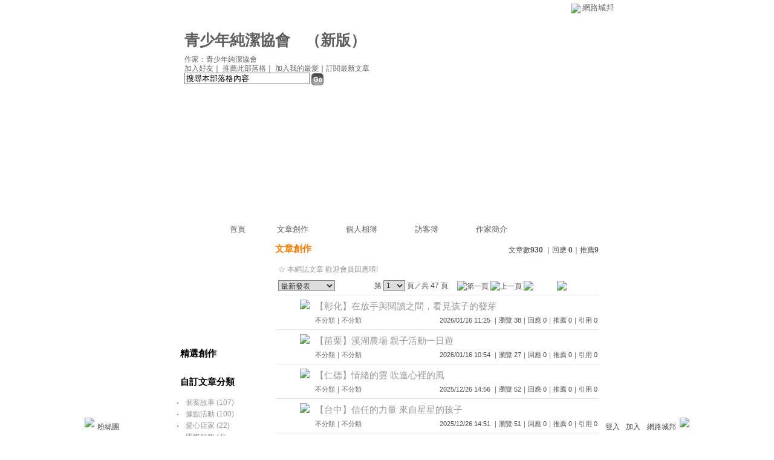

--- FILE ---
content_type: text/html;charset=UTF-8
request_url: https://classic-blog.udn.com/cxiehui/article
body_size: 11163
content:
<html>
<head>
<meta http-equiv="Content-Type" content="text/html; charset=UTF-8">
<title>青少年純潔協會 - 文章創作 - udn部落格</title>
<link rel="stylesheet" href="https://g.udn.com.tw/community/img/css/layout_style113.css" type="text/css">
<link href="https://g.udn.com.tw/community/img/css/black.css" rel="stylesheet" type="text/css">
<script language="javascript1.2" src="https://g.udn.com.tw/js/showpopuptext.js"></script>
<script language="javascript1.2" src="https://g.udn.com.tw/js/help.js"></script>
<script language="javascript1.2" src="https://g.udn.com.tw/community/js/dyniframesize.js"></script>
<!-- Begin comScore Tag -->
<script>
  var _comscore = _comscore || [];
  _comscore.push({ c1: "2", c2: "7390954" });
  (function() {
    var s = document.createElement("script"), el = document.getElementsByTagName("script")[0]; s.async = true;
    s.src = (document.location.protocol == "https:" ? "https://sb" : "http://b") + ".scorecardresearch.com/beacon.js";
    el.parentNode.insertBefore(s, el);
  })();
</script>
<noscript>
  <img src="http://b.scorecardresearch.com/p?c1=2&c2=7390954&cv=2.0&cj=1" />
</noscript>
<!-- End comScore Tag -->
<script src="https://p.udn.com.tw/upf/static/common/udn-fingerprint.umd.js?2024112501"></script>
<script>function getCookie(name) {
 var value = "; " + document.cookie;
 var parts = value.split("; " + name + "=");
 if (parts.length == 2) return parts.pop().split(";").shift();
}
var _ga = getCookie('_ga');
var _gaA = _ga.split(".");
var google_id = '';
for (i=2;i<_gaA.length;i++) google_id = google_id+_gaA[i]+'.';
var user_id = getCookie("udnland");
if (typeof user_id === 'undefined') user_id = '';
google_id = google_id.substring(0,google_id.length-1);</script><script>var cat = "[]";
cat = ['blog_classic','blog','','',''];
var auth_type = "未登入";
if(user_id != ""){
 auth_type = "已登入_會員";
}
window.dataLayer = window.dataLayer || [];  
dataLayer.push({
 'user_id': user_id,
 'google_id': google_id,
 'cat': cat,
 'content_tag': '',
 'auth_type': auth_type,
 'publication_date': '',
 'content_level':'',
 'ffid': JSON.parse(localStorage.getItem('UDN_FID'))?.FFID,
 'dfid': JSON.parse(localStorage.getItem('UDN_FID'))?.DFID 
});
</script><!-- Data Layer --><!-- Google Tag Manager -->
<script>(function(w,d,s,l,i){w[l]=w[l]||[];w[l].push({'gtm.start':
new Date().getTime(),event:'gtm.js'});var f=d.getElementsByTagName(s)[0],
j=d.createElement(s),dl=l!='dataLayer'?'&l='+l:'';j.async=true;j.src=
'https://www.googletagmanager.com/gtm.js?id='+i+dl;f.parentNode.insertBefore(j,f);
})(window,document,'script','dataLayer','GTM-MZ7WJTV');</script>
<!-- End Google Tag Manager -->
<script>
async function fetchData() {
  try {
    const response = await fetch('/v1/getCK.jsp');
    if (response.ok) {
      return await response.text();
    } else {
      throw new Error('Network response was not ok.');
    }
  } catch (error) {
    console.error('There was a problem with the fetch operation:', error);
  }
}

function analyCookies() {
  let cookies = document.cookie.split(';');
  let cookieList = [];

  for (let i = 0; i < cookies.length; i++) {
    let cookie = cookies[i].trim();
    let [name, value] = cookie.split('=');
    let size = cookie.length;
    cookieList.push({ name, value, size });
  }

  return cookieList;
}

function getTotalCookieSize(cookieList) {
  let totalSize = 0;

  for (let i = 0; i < cookieList.length; i++) {
    totalSize += cookieList[i].size;
  }

  return totalSize;
}

function deleteLargestCookie(cookieList) {
  let largestSize = 0;
  let largestIndex = -1;

  for (let i = 0; i < cookieList.length; i++) {
    if (cookieList[i].size > largestSize) {
      largestSize = cookieList[i].size;
      largestIndex = i;
    }
  }

  if (largestIndex !== -1) {
    document.cookie = cookieList[largestIndex].name + '=; expires=Thu, 01 Jan 1970 00:00:00 UTC; path=/; domain=udn.com;';
  }
}

(async () => {

  let cookieList = analyCookies();
  let totalSize = getTotalCookieSize(cookieList);

  if (totalSize > 7000) {
     await fetchData();   
    deleteLargestCookie(cookieList);
  }
})();

</script>
</head>
<body>
<div id="container">
<script language="JavaScript" type="text/JavaScript">
<!--
function MM_reloadPage(init) {  //reloads the window if Nav4 resized
  if (init==true) with (navigator) {if ((appName=="Netscape")&&(parseInt(appVersion)==4)) {
    document.MM_pgW=innerWidth; document.MM_pgH=innerHeight; onresize=MM_reloadPage; }}
  else if (innerWidth!=document.MM_pgW || innerHeight!=document.MM_pgH) location.reload();
}
MM_reloadPage(true);
//-->
</script>
<script language="JavaScript" type="text/JavaScript">
<!--
function MM_findObj(n, d) { //v4.01
  var p,i,x;  if(!d) d=document; if((p=n.indexOf("?"))>0&&parent.frames.length) {
    d=parent.frames[n.substring(p+1)].document; n=n.substring(0,p);}
  if(!(x=d[n])&&d.all) x=d.all[n]; for (i=0;!x&&i<d.forms.length;i++) x=d.forms[i][n];
  for(i=0;!x&&d.layers&&i<d.layers.length;i++) x=MM_findObj(n,d.layers[i].document);
  if(!x && d.getElementById) x=d.getElementById(n); return x;
}

function MM_showHideLayers() { //v6.0
  var i,p,v,obj,args=MM_showHideLayers.arguments;
  for (i=0; i<(args.length-2); i+=3) if ((obj=MM_findObj(args[i]))!=null) { v=args[i+2];
    if (obj.style) { obj=obj.style; v=(v=='show')?'visible':(v=='hide')?'hidden':v; }
    obj.visibility=v; }
}
//-->
</script>
<script language="JavaScript1.2" src="https://g.udn.com/community/js/js2007/style_display.js"></script>
	<div id="top_bg"></div>
<div id="top"> 
    <table border="0" cellspacing="0" cellpadding="0" id="top_bar">
      <tr> 
        <td width="480"><div id="ad_link"><iframe id="AdFrame" marginwidth="0" marginheight="0" frameborder="0" scrolling="no" src="https://g.udn.com.tw/html/ad_path.htm" width="460" height="25" allowTransparency></iframe></div></td>
        <td><a href="http://udn.com"><img src="https://g.udn.com/community/img/common_all/logo_icon.gif" border="0" align="absmiddle"></a> 
          <span id="common"><a href="http://blog.udn.com" title="原導覽選單已整合至下方置底工具列，歡迎多加使用！">網路城邦</a></span></span></td>
      </tr>
    </table>
</div><div id="header">
    <div id="header_name"><a href="https://classic-blog.udn.com/cxiehui">青少年純潔協會</a>　（<a href="http://blog.udn.com/cxiehui">新版</a>）</div>
    <div id="header_menus_line"></div>
    <div id="header_menus">
      <ul>
        
      <li id="home"><a href="https://classic-blog.udn.com/cxiehui">首頁</a></li>
        <li id="article"><a href="https://classic-blog.udn.com/cxiehui/article">文章創作</a></li>
        <li id="photo"><a href="https://classic-album.udn.com/cxiehui">個人相簿</a></li>
        <!--<li id="link"><a href="/blog/link/index.jsp?uid=cxiehui">推薦連結</a></li>-->
        <li id="gbook"><a href="https://classic-blog.udn.com/cxiehui/guestbook">訪客簿</a></li>
        <li id="profile"><a href="https://classic-blog.udn.com/cxiehui/detail">作家簡介</a></li>
      </ul>      
      </div>
    
  <div id="header_items"><a href="javascript:window.location.href='https://classic-blog.udn.com/friend/post.jsp?addid=cxiehui&url='+window.location.href">加入好友</a><a href="javascript:;" onClick="h('11903')"><img style="display:none" src="https://g.udn.com/community/img/common_all/help.gif" hspace="3" align="absmiddle" border="0"></a>｜ 
    <a href="javascript:window.location.href='https://classic-blog.udn.com/push_psn.jsp?uid=cxiehui&176902=1769027039469&url='+window.location.href">推薦此部落格</a><a href="javascript:;" onClick="h('10914')"><img style="display:none" src="https://g.udn.com/community/img/common_all/help.gif" hspace="3" align="absmiddle" border="0"></a>｜ 
    <a href="javascript:window.location.href='https://classic-blog.udn.com/favor/post.jsp?addid=cxiehui&url='+window.location.href">加入我的最愛</a><a href="javascript:;" onClick="h('11301')"><img style="display:none" src="https://g.udn.com/community/img/common_all/help.gif" hspace="3" align="absmiddle" border="0"></a>｜<a href="https://classic-blog.udn.com/order_psn.jsp?uid=cxiehui&f_CODE=1769027039469">訂閱最新文章</a><a href="javascript:;" onClick="h('11501')"><img style="display:none" src="https://g.udn.com/community/img/common_all/help.gif" hspace="3" align="absmiddle" border="0"></a></div>
    <div id="header_logo"><img src="https://g.udn.com/community/img/user_all/icon_home.gif"></div>
    <div id="header_top">
      <table width="100%" height="2" border="0" cellpadding="0" cellspacing="0">
        <tr>
          <td></td>
        </tr>
      </table>
    </div>
    <div id="header_url">
    <a href="https://classic-blog.udn.com/cxiehui/detail">作家：青少年純潔協會</a>
    </div>
    <div id="header_search">
      <form name="formsh" method="post" action="https://city.udn.com/search/search.jsp">
        <input name="Keywords" type="text" class="inputbox" id="kwd" onBlur="if(this.value=='') if(this.style.backgroundColor='#FFFFFF')this.value='搜尋本部落格內容'" onMouseDown="if(this.value.indexOf('搜尋本部落格內容')!=-1) if(this.style.backgroundColor='#FFFCE5')this.value=''" value="搜尋本部落格內容" onMouseOut="this.blur()" size="24">
        <INPUT TYPE=HIDDEN NAME="uid" VALUE="cxiehui">
        <INPUT TYPE=HIDDEN NAME="blog" VALUE="青少年純潔協會">
        <input name="dtime" type="hidden" value="all">
        <input name="select" type="hidden" value="12"><a href="javascript:document.formsh.submit();" class="nav"><img src="/community/img/common_black/header_go.gif" align="absmiddle" border="0"></a>
      </form>
    </div>
    <!-- end header_search -->
  </div><!-- main start -->
<div id="main">
    <!-- Google Adsense 廣告 start -->
    <!-- Google Adsense 廣告 end -->
    <div id="sidebar">
<table width="180" border="0" cellpadding="0" cellspacing="1" class="sidebar-bg">
<!-- 創作月曆 start -->
<tr>
<td align="center" class="sidebar-panel-bg">
<!-- 創作月曆 start -->
<table width="160" border="0" cellpadding="0" cellspacing="0" class="font-size12">
<tr>
<td align="center">
<IFRAME name="calen" id="calen"  src="https://classic-blog.udn.com/article/calen.jsp?uid=cxiehui" width="160 px" scrolling="no" frameborder="0" height="170 px" allowtransparency></IFRAME>
</td>
</tr>
</table>
<!-- 創作月曆 end -->
</td>
</tr><!-- 創作月曆 end -->
<!-- 特別推薦 start -->
<tr>
<td align="center" class="sidebar-panel-bg">
<table width="160" border="0" cellpadding="0" cellspacing="0">
<tr>
<td height="1"></td>
</tr>
<tr class="font-size15">
<td height="30" valign="bottom" class="panel-topic">精選創作<a href="javascript:;" onClick="h('10208')"><img style="display:none" src="https://g.udn.com/community/img/common_all/help.gif" hspace="3" align="absmiddle" border="0"></a></td>
</tr>
<tr>
<td height="5"></td>
</tr>
<tr>
<td><table width="160" border="0" cellpadding="0" cellspacing="1" class="font-size12">
</table></td>
</tr>
<tr>
<td height="10"></td>
</tr>
</table>
</td>
</tr>
<!-- 特別推薦 end -->
<!-- 自訂文章分類 start -->
<!-- 文章分類 start -->
<tr>
 	<td align="center" class="sidebar-panel-bg">
            <table width="160" border="0" cellpadding="0" cellspacing="0">
              <tr> 
                <td height="1"></td>
              </tr>
              <tr class="font-size15"> 
                
        <td height="30" valign="bottom" class="panel-topic">自訂文章分類</td>
              </tr>
              <tr> 
                <td height="5"></td>
              </tr>
              <tr> 
                <td>
                  <table width="160" border="0" cellpadding="0" cellspacing="1" class="font-size12">
<tr> 
                      <td width="15" valign="top">‧</td>
                      <td><a href="https://classic-blog.udn.com/cxiehui/article?f_ART_CATE=1365290" class="panel-text">個案故事 (107)</a></td>
                    </tr>                    
<tr> 
                      <td width="15" valign="top">‧</td>
                      <td><a href="https://classic-blog.udn.com/cxiehui/article?f_ART_CATE=1435795" class="panel-text">據點活動 (100)</a></td>
                    </tr>                    
<tr> 
                      <td width="15" valign="top">‧</td>
                      <td><a href="https://classic-blog.udn.com/cxiehui/article?f_ART_CATE=1435800" class="panel-text">愛心店家 (22)</a></td>
                    </tr>                    
<tr> 
                      <td width="15" valign="top">‧</td>
                      <td><a href="https://classic-blog.udn.com/cxiehui/article?f_ART_CATE=1435801" class="panel-text">國際服務 (4)</a></td>
                    </tr>                    
<tr> 
                      <td width="15" valign="top">‧</td>
                      <td><a href="https://classic-blog.udn.com/cxiehui/article?f_ART_CATE=1435802" class="panel-text">營隊活動 (17)</a></td>
                    </tr>                    
<tr> 
                      <td width="15" valign="top">‧</td>
                      <td><a href="https://classic-blog.udn.com/cxiehui/article?f_ART_CATE=1435803" class="panel-text">純潔月刊 (37)</a></td>
                    </tr>                    
<tr> 
                      <td width="15" valign="top">‧</td>
                      <td><a href="https://classic-blog.udn.com/cxiehui/article?f_ART_CATE=1435804" class="panel-text">志工活動 (9)</a></td>
                    </tr>                    
<tr> 
                      <td width="15" valign="top">‧</td>
                      <td><a href="https://classic-blog.udn.com/cxiehui/article?f_ART_CATE=1435806" class="panel-text">義賣捐贈 (24)</a></td>
                    </tr>                    
<tr> 
                      <td width="15" valign="top">‧</td>
                      <td><a href="https://classic-blog.udn.com/cxiehui/article?f_ART_CATE=1435807" class="panel-text">星心學苑 (305)</a></td>
                    </tr>                    
<tr> 
                      <td width="15" valign="top">‧</td>
                      <td><a href="https://classic-blog.udn.com/cxiehui/article?f_ART_CATE=1435808" class="panel-text">校園宣導 (119)</a></td>
                    </tr>                    
<tr> 
                      <td width="15" valign="top">‧</td>
                      <td><a href="https://classic-blog.udn.com/cxiehui/article?f_ART_CATE=1435809" class="panel-text">觀點分享 (55)</a></td>
                    </tr>                    
<tr> 
                      <td width="15" valign="top">‧</td>
                      <td><a href="https://classic-blog.udn.com/cxiehui/article?f_ART_CATE=1435810" class="panel-text">關於純潔 (30)</a></td>
                    </tr>                    
<tr> 
                      <td width="15" valign="top">‧</td>
                      <td><a href="https://classic-blog.udn.com/cxiehui/article?f_ART_CATE=1882764" class="panel-text">專題文章 (10)</a></td>
                    </tr>                    
<tr> 
                      <td width="15" valign="top">‧</td>
                      <td><a href="https://classic-blog.udn.com/cxiehui/article?f_ART_CATE=2004720" class="panel-text">兒少服務 (91)</a></td>
                    </tr>                    
</table>
                </td>
              </tr>
              <tr> 
                <td height="10"></td>
              </tr>
            </table>
	</td>
</tr>
<!-- 文章分類 end --><!-- 自訂文章分類 end -->
<!-- 電子書 start -->
<!--
<tr>
<td align="center" class="panel-bg">
<table width="160" border="0" cellpadding="0" cellspacing="0">
<tr>
<td height="1"></td>
</tr>
<tr class="font-size15">
<td height="30" valign="bottom" class="panel-topic">【電子書】</td>
</tr>
<tr>
<td height="1" class="panel-line"></td>
</tr>
<tr>
<td height="1" bgcolor="#FFFFFF"></td>
</tr>
<tr>
<td height="10"></td>
</tr>
<tr>
<td><table width="160" border="0" cellpadding="0" cellspacing="1" class="font-size12">
<tr>
<td align="center"><a href="####" class="nav"><img src="/community/img/demo/demo_048.jpg" alt="online book" border="0"></a>
</td>
</tr>
<tr>
<td align="center"><a href="####" class="panel-text">即使是長網址也不換行</a></td>
</tr>
<tr>
<td height="10"></td>
</tr>
<tr>
<td align="center"><a href="####" class="nav"><img src="/community/img/demo/demo_048.jpg" alt="online book" border="0"></a>
</td>
</tr>
<tr>
<td align="center"><a href="####" class="panel-text">即使是長網址也不換行</a></td>
</tr>
<tr>
<td height="10"></td>
</tr>
<tr>
<td align="center"><a href="####" class="nav"><img src="/community/img/demo/demo_048.jpg" alt="online book" border="0"></a>
</td>
</tr>
</table></td>
</tr>
<tr class="font-size12">
<td align="center"><a href="####" class="panel-text">即使是長網址也不換行</a></td>
</tr>
<tr class="font-size12">
<td height="10"></td>
</tr>
</table>
</td>
</tr>
//-->
<!-- 電子書 end -->
<!--
<table width="160" border="0" cellpadding="0" cellspacing="0" class="font-size12">
<tr> 
<td height="10"></td>
</tr>
<tr class="panel-text"> 
<td><p><a href="####" target="_blank"><img src="https://g.udn.com/community/img/demo/demo_011.gif" width="150" height="40" border="0"></a></p>
<p><a href="####" target="_blank"class="panel-text">（全域一）<br>
  這裡是電視頻道，promote內容用，可以文字可以圖，向上跑馬燈</a></p></td>
</tr>
<tr> 
<td height="10"></td>
</tr>
</table>
--><!-- Google Adsense 廣告 start -->
    <!-- Google Adsense 廣告 end -->
</table>
    </div>
    <!-- end sidebar -->
    <div id="content">
<!-- 標題 start -->
<table width="535" border="0" cellpadding="0" cellspacing="0" class="font-size15">
<tr valign="bottom">
<td class="main-topic"><a href="https://classic-blog.udn.com/cxiehui/article" class="main-topic">文章創作</a>
</td>
<td align="right" class="font-size12"><span class="main-text">文章數<strong>930</strong>

｜回應<strong>
0</strong>｜推薦<strong>9</strong>
</span></td>
</tr>
</table>
<!-- 標題 end -->
<!-- Google Adsense 廣告 start-->
<!-- Google Adsense 廣告 end-->
<!-- 換頁 start -->
      <table width="535" border="0" cellpadding="4" cellspacing="1" class="font-size12">
       <form method="POST" name="frmpsn_article" action="/article/index.jsp">
	    <tr> 
          <td height="5" colspan="2"></td>
        </tr>
        <tr> 
          <td class="panel-text" colspan="2"> ☆ 本網誌文章 
            歡迎會員回應唷!
</td>
        </tr>
        <tr> 
          <td> 
<select name="select5" class="inputs" onChange="window.location.href=(this.options[this.selectedIndex].value)">
              <option selected>選擇排序方式</option>
              <option value="https://classic-blog.udn.com/cxiehui/article?f_ORDER_BY=new&f_ART_CATE=&f_IS_PUBLISH=Y" selected>　最新發表</option>
              <option value="https://classic-blog.udn.com/cxiehui/article?f_ORDER_BY=replydate&f_ART_CATE=&f_IS_PUBLISH=Y">　最新回應</option>
              <option value="https://classic-blog.udn.com/cxiehui/article?f_ORDER_BY=pushdate&f_ART_CATE=&f_IS_PUBLISH=Y">　最新推薦</option>
              <option value="https://classic-blog.udn.com/cxiehui/article?f_ORDER_BY=pageview&f_ART_CATE=&f_IS_PUBLISH=Y">　最多瀏覽</option>
              <option value="https://classic-blog.udn.com/cxiehui/article?f_ORDER_BY=reply&f_ART_CATE=&f_IS_PUBLISH=Y">　最多回應</option>
              <option value="https://classic-blog.udn.com/cxiehui/article?f_ORDER_BY=push&f_ART_CATE=&f_IS_PUBLISH=Y">　最多推薦</option>
              <option value="https://classic-blog.udn.com/cxiehui/article?f_ORDER_BY=trackback&f_ART_CATE=&f_IS_PUBLISH=Y">　最多引用</option>
              <option value="https://classic-blog.udn.com/cxiehui/article?f_ORDER_BY=kind&f_ART_CATE=&f_IS_PUBLISH=Y">　文章類別</option>
            </select>  </td>
          <td align="right" class="main-text">
            第 
            <select name="pageselect" class="inputs" onChange="window.location.href=(this.options[this.selectedIndex].value)">
              <option value="https://classic-blog.udn.com/cxiehui/article?f_ORDER_BY=new&pno=0&f_ART_CATE=&f_IS_PUBLISH=Y" selected>1</option>
              <option value="https://classic-blog.udn.com/cxiehui/article?f_ORDER_BY=new&pno=1&f_ART_CATE=&f_IS_PUBLISH=Y">2</option>
              <option value="https://classic-blog.udn.com/cxiehui/article?f_ORDER_BY=new&pno=2&f_ART_CATE=&f_IS_PUBLISH=Y">3</option>
              <option value="https://classic-blog.udn.com/cxiehui/article?f_ORDER_BY=new&pno=3&f_ART_CATE=&f_IS_PUBLISH=Y">4</option>
              <option value="https://classic-blog.udn.com/cxiehui/article?f_ORDER_BY=new&pno=4&f_ART_CATE=&f_IS_PUBLISH=Y">5</option>
              <option value="https://classic-blog.udn.com/cxiehui/article?f_ORDER_BY=new&pno=5&f_ART_CATE=&f_IS_PUBLISH=Y">6</option>
              <option value="https://classic-blog.udn.com/cxiehui/article?f_ORDER_BY=new&pno=6&f_ART_CATE=&f_IS_PUBLISH=Y">7</option>
              <option value="https://classic-blog.udn.com/cxiehui/article?f_ORDER_BY=new&pno=7&f_ART_CATE=&f_IS_PUBLISH=Y">8</option>
              <option value="https://classic-blog.udn.com/cxiehui/article?f_ORDER_BY=new&pno=8&f_ART_CATE=&f_IS_PUBLISH=Y">9</option>
              <option value="https://classic-blog.udn.com/cxiehui/article?f_ORDER_BY=new&pno=9&f_ART_CATE=&f_IS_PUBLISH=Y">10</option>
              <option value="https://classic-blog.udn.com/cxiehui/article?f_ORDER_BY=new&pno=10&f_ART_CATE=&f_IS_PUBLISH=Y">11</option>
              <option value="https://classic-blog.udn.com/cxiehui/article?f_ORDER_BY=new&pno=11&f_ART_CATE=&f_IS_PUBLISH=Y">12</option>
              <option value="https://classic-blog.udn.com/cxiehui/article?f_ORDER_BY=new&pno=12&f_ART_CATE=&f_IS_PUBLISH=Y">13</option>
              <option value="https://classic-blog.udn.com/cxiehui/article?f_ORDER_BY=new&pno=13&f_ART_CATE=&f_IS_PUBLISH=Y">14</option>
              <option value="https://classic-blog.udn.com/cxiehui/article?f_ORDER_BY=new&pno=14&f_ART_CATE=&f_IS_PUBLISH=Y">15</option>
              <option value="https://classic-blog.udn.com/cxiehui/article?f_ORDER_BY=new&pno=15&f_ART_CATE=&f_IS_PUBLISH=Y">16</option>
              <option value="https://classic-blog.udn.com/cxiehui/article?f_ORDER_BY=new&pno=16&f_ART_CATE=&f_IS_PUBLISH=Y">17</option>
              <option value="https://classic-blog.udn.com/cxiehui/article?f_ORDER_BY=new&pno=17&f_ART_CATE=&f_IS_PUBLISH=Y">18</option>
              <option value="https://classic-blog.udn.com/cxiehui/article?f_ORDER_BY=new&pno=18&f_ART_CATE=&f_IS_PUBLISH=Y">19</option>
              <option value="https://classic-blog.udn.com/cxiehui/article?f_ORDER_BY=new&pno=19&f_ART_CATE=&f_IS_PUBLISH=Y">20</option>
              <option value="https://classic-blog.udn.com/cxiehui/article?f_ORDER_BY=new&pno=20&f_ART_CATE=&f_IS_PUBLISH=Y">21</option>
              <option value="https://classic-blog.udn.com/cxiehui/article?f_ORDER_BY=new&pno=21&f_ART_CATE=&f_IS_PUBLISH=Y">22</option>
              <option value="https://classic-blog.udn.com/cxiehui/article?f_ORDER_BY=new&pno=22&f_ART_CATE=&f_IS_PUBLISH=Y">23</option>
              <option value="https://classic-blog.udn.com/cxiehui/article?f_ORDER_BY=new&pno=23&f_ART_CATE=&f_IS_PUBLISH=Y">24</option>
              <option value="https://classic-blog.udn.com/cxiehui/article?f_ORDER_BY=new&pno=24&f_ART_CATE=&f_IS_PUBLISH=Y">25</option>
              <option value="https://classic-blog.udn.com/cxiehui/article?f_ORDER_BY=new&pno=25&f_ART_CATE=&f_IS_PUBLISH=Y">26</option>
              <option value="https://classic-blog.udn.com/cxiehui/article?f_ORDER_BY=new&pno=26&f_ART_CATE=&f_IS_PUBLISH=Y">27</option>
              <option value="https://classic-blog.udn.com/cxiehui/article?f_ORDER_BY=new&pno=27&f_ART_CATE=&f_IS_PUBLISH=Y">28</option>
              <option value="https://classic-blog.udn.com/cxiehui/article?f_ORDER_BY=new&pno=28&f_ART_CATE=&f_IS_PUBLISH=Y">29</option>
              <option value="https://classic-blog.udn.com/cxiehui/article?f_ORDER_BY=new&pno=29&f_ART_CATE=&f_IS_PUBLISH=Y">30</option>
              <option value="https://classic-blog.udn.com/cxiehui/article?f_ORDER_BY=new&pno=30&f_ART_CATE=&f_IS_PUBLISH=Y">31</option>
              <option value="https://classic-blog.udn.com/cxiehui/article?f_ORDER_BY=new&pno=31&f_ART_CATE=&f_IS_PUBLISH=Y">32</option>
              <option value="https://classic-blog.udn.com/cxiehui/article?f_ORDER_BY=new&pno=32&f_ART_CATE=&f_IS_PUBLISH=Y">33</option>
              <option value="https://classic-blog.udn.com/cxiehui/article?f_ORDER_BY=new&pno=33&f_ART_CATE=&f_IS_PUBLISH=Y">34</option>
              <option value="https://classic-blog.udn.com/cxiehui/article?f_ORDER_BY=new&pno=34&f_ART_CATE=&f_IS_PUBLISH=Y">35</option>
              <option value="https://classic-blog.udn.com/cxiehui/article?f_ORDER_BY=new&pno=35&f_ART_CATE=&f_IS_PUBLISH=Y">36</option>
              <option value="https://classic-blog.udn.com/cxiehui/article?f_ORDER_BY=new&pno=36&f_ART_CATE=&f_IS_PUBLISH=Y">37</option>
              <option value="https://classic-blog.udn.com/cxiehui/article?f_ORDER_BY=new&pno=37&f_ART_CATE=&f_IS_PUBLISH=Y">38</option>
              <option value="https://classic-blog.udn.com/cxiehui/article?f_ORDER_BY=new&pno=38&f_ART_CATE=&f_IS_PUBLISH=Y">39</option>
              <option value="https://classic-blog.udn.com/cxiehui/article?f_ORDER_BY=new&pno=39&f_ART_CATE=&f_IS_PUBLISH=Y">40</option>
              <option value="https://classic-blog.udn.com/cxiehui/article?f_ORDER_BY=new&pno=40&f_ART_CATE=&f_IS_PUBLISH=Y">41</option>
              <option value="https://classic-blog.udn.com/cxiehui/article?f_ORDER_BY=new&pno=41&f_ART_CATE=&f_IS_PUBLISH=Y">42</option>
              <option value="https://classic-blog.udn.com/cxiehui/article?f_ORDER_BY=new&pno=42&f_ART_CATE=&f_IS_PUBLISH=Y">43</option>
              <option value="https://classic-blog.udn.com/cxiehui/article?f_ORDER_BY=new&pno=43&f_ART_CATE=&f_IS_PUBLISH=Y">44</option>
              <option value="https://classic-blog.udn.com/cxiehui/article?f_ORDER_BY=new&pno=44&f_ART_CATE=&f_IS_PUBLISH=Y">45</option>
              <option value="https://classic-blog.udn.com/cxiehui/article?f_ORDER_BY=new&pno=45&f_ART_CATE=&f_IS_PUBLISH=Y">46</option>
              <option value="https://classic-blog.udn.com/cxiehui/article?f_ORDER_BY=new&pno=46&f_ART_CATE=&f_IS_PUBLISH=Y">47</option>
              </select>
            頁／共 47 頁　 
            <img src="https://g.udn.com/community/img/common_black/page_first.gif" alt="第一頁" border="0" align="absmiddle"> 
            <img src="https://g.udn.com/community/img/common_black/page_pre.gif" alt="上一頁" border="0" align="absmiddle"> 
            <a href="https://classic-blog.udn.com/cxiehui/article?f_ORDER_BY=new&pno=1&f_ART_CATE=&f_IS_PUBLISH=Y" class="nav"><img src="https://g.udn.com/community/img/common_black/page_next.gif" alt="下一頁" border="0" align="absmiddle"></a> 
            <a href="https://classic-blog.udn.com/cxiehui/article?f_ORDER_BY=new&pno=47&f_ART_CATE=&f_IS_PUBLISH=Y" class="nav"><img src="https://g.udn.com/community/img/common_black/page_last.gif" alt="最後一頁" border="0" align="absmiddle"></a> 
            </td>
        </tr>
      </table>
<!-- 換頁 end -->
<!-- 文章列表 start -->
<table width="535" border="0" cellpadding="0" cellspacing="0" class="font-size10">
<tr>
<td height="1" class="news-title"></td>
</tr>
<tr>
<td>
<table width="100%"  border="0" cellpadding="2" cellspacing="0" class="font-size11">
<tr>
<td height="5" colspan="3"></td>
</tr>
<tr class="font-size15">
<td width="60" align="right" valign="top"><img src="https://g.udn.com/community/img/common_all/emotion/udn000.gif" hspace="5" align="absmiddle"></td>
<td colspan="2"><a href="https://classic-blog.udn.com/cxiehui/185478855" class="main-title">【彰化】在放手與閱讀之間&#xff0c;看見孩子的發芽</a><br>
</td>
</tr>
<tr>
<td valign="top"></td>
<td class="main-text"><a href="https://classic-blog.udn.com/category.jsp?mid=uz" target="_blank" class="main-text">不分類</a>｜<a href="https://classic-blog.udn.com/category.jsp?mid=uz&sid=uz1" target="_blank" class="main-text">不分類</a>
</td>
<td align="right" class="main-text">2026/01/16 11:25
｜瀏覽 38｜回應 0｜推薦 0｜引用 0</td>
</tr>
<tr>
<td height="5" colspan="3"></td>
</tr>
</table>
</td>
</tr>
<tr>
<td height="1" class="news-title"></td>
</tr>
<tr>
<td>
<table width="100%"  border="0" cellpadding="2" cellspacing="0" class="font-size11">
<tr>
<td height="5" colspan="3"></td>
</tr>
<tr class="font-size15">
<td width="60" align="right" valign="top"><img src="https://g.udn.com/community/img/common_all/emotion/udn000.gif" hspace="5" align="absmiddle"></td>
<td colspan="2"><a href="https://classic-blog.udn.com/cxiehui/185478118" class="main-title">【苗栗】溪湖農場 親子活動一日遊</a><br>
</td>
</tr>
<tr>
<td valign="top"></td>
<td class="main-text"><a href="https://classic-blog.udn.com/category.jsp?mid=uz" target="_blank" class="main-text">不分類</a>｜<a href="https://classic-blog.udn.com/category.jsp?mid=uz&sid=uz1" target="_blank" class="main-text">不分類</a>
</td>
<td align="right" class="main-text">2026/01/16 10:54
｜瀏覽 27｜回應 0｜推薦 0｜引用 0</td>
</tr>
<tr>
<td height="5" colspan="3"></td>
</tr>
</table>
</td>
</tr>
<tr>
<td height="1" class="news-title"></td>
</tr>
<tr>
<td>
<table width="100%"  border="0" cellpadding="2" cellspacing="0" class="font-size11">
<tr>
<td height="5" colspan="3"></td>
</tr>
<tr class="font-size15">
<td width="60" align="right" valign="top"><img src="https://g.udn.com/community/img/common_all/emotion/udn000.gif" hspace="5" align="absmiddle"></td>
<td colspan="2"><a href="https://classic-blog.udn.com/cxiehui/184793036" class="main-title">【仁德】情緒的雲 吹進心裡的風</a><br>
</td>
</tr>
<tr>
<td valign="top"></td>
<td class="main-text"><a href="https://classic-blog.udn.com/category.jsp?mid=uz" target="_blank" class="main-text">不分類</a>｜<a href="https://classic-blog.udn.com/category.jsp?mid=uz&sid=uz1" target="_blank" class="main-text">不分類</a>
</td>
<td align="right" class="main-text">2025/12/26 14:56
｜瀏覽 52｜回應 0｜推薦 0｜引用 0</td>
</tr>
<tr>
<td height="5" colspan="3"></td>
</tr>
</table>
</td>
</tr>
<tr>
<td height="1" class="news-title"></td>
</tr>
<tr>
<td>
<table width="100%"  border="0" cellpadding="2" cellspacing="0" class="font-size11">
<tr>
<td height="5" colspan="3"></td>
</tr>
<tr class="font-size15">
<td width="60" align="right" valign="top"><img src="https://g.udn.com/community/img/common_all/emotion/udn000.gif" hspace="5" align="absmiddle"></td>
<td colspan="2"><a href="https://classic-blog.udn.com/cxiehui/184792822" class="main-title">【台中】信任的力量 來自星星的孩子</a><br>
</td>
</tr>
<tr>
<td valign="top"></td>
<td class="main-text"><a href="https://classic-blog.udn.com/category.jsp?mid=uz" target="_blank" class="main-text">不分類</a>｜<a href="https://classic-blog.udn.com/category.jsp?mid=uz&sid=uz1" target="_blank" class="main-text">不分類</a>
</td>
<td align="right" class="main-text">2025/12/26 14:51
｜瀏覽 51｜回應 0｜推薦 0｜引用 0</td>
</tr>
<tr>
<td height="5" colspan="3"></td>
</tr>
</table>
</td>
</tr>
<tr>
<td height="1" class="news-title"></td>
</tr>
<tr>
<td>
<table width="100%"  border="0" cellpadding="2" cellspacing="0" class="font-size11">
<tr>
<td height="5" colspan="3"></td>
</tr>
<tr class="font-size15">
<td width="60" align="right" valign="top"><img src="https://g.udn.com/community/img/common_all/emotion/udn000.gif" hspace="5" align="absmiddle"></td>
<td colspan="2"><a href="https://classic-blog.udn.com/cxiehui/184190814" class="main-title">【台中】桃莉絲長大了 學會理解與尊重</a><br>
</td>
</tr>
<tr>
<td valign="top"></td>
<td class="main-text"><a href="https://classic-blog.udn.com/category.jsp?mid=uz" target="_blank" class="main-text">不分類</a>｜<a href="https://classic-blog.udn.com/category.jsp?mid=uz&sid=uz1" target="_blank" class="main-text">不分類</a>
</td>
<td align="right" class="main-text">2025/11/13 10:38
｜瀏覽 82｜回應 0｜推薦 0｜引用 0</td>
</tr>
<tr>
<td height="5" colspan="3"></td>
</tr>
</table>
</td>
</tr>
<tr>
<td height="1" class="news-title"></td>
</tr>
<tr>
<td>
<table width="100%"  border="0" cellpadding="2" cellspacing="0" class="font-size11">
<tr>
<td height="5" colspan="3"></td>
</tr>
<tr class="font-size15">
<td width="60" align="right" valign="top"><img src="https://g.udn.com/community/img/common_all/emotion/udn000.gif" hspace="5" align="absmiddle"></td>
<td colspan="2"><a href="https://classic-blog.udn.com/cxiehui/184190366" class="main-title">【彰化】從躁動到安穩 至安的成長之路</a><br>
</td>
</tr>
<tr>
<td valign="top"></td>
<td class="main-text"><a href="https://classic-blog.udn.com/category.jsp?mid=uz" target="_blank" class="main-text">不分類</a>｜<a href="https://classic-blog.udn.com/category.jsp?mid=uz&sid=uz1" target="_blank" class="main-text">不分類</a>
</td>
<td align="right" class="main-text">2025/11/13 10:18
｜瀏覽 73｜回應 0｜推薦 0｜引用 0</td>
</tr>
<tr>
<td height="5" colspan="3"></td>
</tr>
</table>
</td>
</tr>
<tr>
<td height="1" class="news-title"></td>
</tr>
<tr>
<td>
<table width="100%"  border="0" cellpadding="2" cellspacing="0" class="font-size11">
<tr>
<td height="5" colspan="3"></td>
</tr>
<tr class="font-size15">
<td width="60" align="right" valign="top"><img src="https://g.udn.com/community/img/common_all/emotion/udn000.gif" hspace="5" align="absmiddle"></td>
<td colspan="2"><a href="https://classic-blog.udn.com/cxiehui/183903792" class="main-title">【滿州】時常不在線上的孩子</a><br>
</td>
</tr>
<tr>
<td valign="top"></td>
<td class="main-text"><a href="https://classic-blog.udn.com/category.jsp?mid=uz" target="_blank" class="main-text">不分類</a>｜<a href="https://classic-blog.udn.com/category.jsp?mid=uz&sid=uz1" target="_blank" class="main-text">不分類</a>
</td>
<td align="right" class="main-text">2025/10/21 15:26
｜瀏覽 69｜回應 0｜推薦 0｜引用 0</td>
</tr>
<tr>
<td height="5" colspan="3"></td>
</tr>
</table>
</td>
</tr>
<tr>
<td height="1" class="news-title"></td>
</tr>
<tr>
<td>
<table width="100%"  border="0" cellpadding="2" cellspacing="0" class="font-size11">
<tr>
<td height="5" colspan="3"></td>
</tr>
<tr class="font-size15">
<td width="60" align="right" valign="top"><img src="https://g.udn.com/community/img/common_all/emotion/udn000.gif" hspace="5" align="absmiddle"></td>
<td colspan="2"><a href="https://classic-blog.udn.com/cxiehui/183903378" class="main-title">【校服】宣導超人喚醒守護意識</a><br>
</td>
</tr>
<tr>
<td valign="top"></td>
<td class="main-text"><a href="https://classic-blog.udn.com/category.jsp?mid=uz" target="_blank" class="main-text">不分類</a>｜<a href="https://classic-blog.udn.com/category.jsp?mid=uz&sid=uz1" target="_blank" class="main-text">不分類</a>
</td>
<td align="right" class="main-text">2025/10/21 15:06
｜瀏覽 71｜回應 0｜推薦 0｜引用 0</td>
</tr>
<tr>
<td height="5" colspan="3"></td>
</tr>
</table>
</td>
</tr>
<tr>
<td height="1" class="news-title"></td>
</tr>
<tr>
<td>
<table width="100%"  border="0" cellpadding="2" cellspacing="0" class="font-size11">
<tr>
<td height="5" colspan="3"></td>
</tr>
<tr class="font-size15">
<td width="60" align="right" valign="top"><img src="https://g.udn.com/community/img/common_all/emotion/udn000.gif" hspace="5" align="absmiddle"></td>
<td colspan="2"><a href="https://classic-blog.udn.com/cxiehui/183715158" class="main-title">【台中】總是橫衝直撞 像個男生一樣</a><br>
</td>
</tr>
<tr>
<td valign="top"></td>
<td class="main-text"><a href="https://classic-blog.udn.com/category.jsp?mid=uz" target="_blank" class="main-text">不分類</a>｜<a href="https://classic-blog.udn.com/category.jsp?mid=uz&sid=uz1" target="_blank" class="main-text">不分類</a>
</td>
<td align="right" class="main-text">2025/10/02 14:58
｜瀏覽 91｜回應 0｜推薦 0｜引用 0</td>
</tr>
<tr>
<td height="5" colspan="3"></td>
</tr>
</table>
</td>
</tr>
<tr>
<td height="1" class="news-title"></td>
</tr>
<tr>
<td>
<table width="100%"  border="0" cellpadding="2" cellspacing="0" class="font-size11">
<tr>
<td height="5" colspan="3"></td>
</tr>
<tr class="font-size15">
<td width="60" align="right" valign="top"><img src="https://g.udn.com/community/img/common_all/emotion/udn000.gif" hspace="5" align="absmiddle"></td>
<td colspan="2"><a href="https://classic-blog.udn.com/cxiehui/183714884" class="main-title">【彰化】手作課學會感恩</a><br>
</td>
</tr>
<tr>
<td valign="top"></td>
<td class="main-text"><a href="https://classic-blog.udn.com/category.jsp?mid=uz" target="_blank" class="main-text">不分類</a>｜<a href="https://classic-blog.udn.com/category.jsp?mid=uz&sid=uz1" target="_blank" class="main-text">不分類</a>
</td>
<td align="right" class="main-text">2025/10/02 14:48
｜瀏覽 89｜回應 0｜推薦 0｜引用 0</td>
</tr>
<tr>
<td height="5" colspan="3"></td>
</tr>
</table>
</td>
</tr>
<tr>
<td height="1" class="news-title"></td>
</tr>
<tr>
<td>
<table width="100%"  border="0" cellpadding="2" cellspacing="0" class="font-size11">
<tr>
<td height="5" colspan="3"></td>
</tr>
<tr class="font-size15">
<td width="60" align="right" valign="top"><img src="https://g.udn.com/community/img/common_all/emotion/udn000.gif" hspace="5" align="absmiddle"></td>
<td colspan="2"><a href="https://classic-blog.udn.com/cxiehui/183345399" class="main-title">【台中】馴服小火山 小妮子慢慢長大</a><br>
</td>
</tr>
<tr>
<td valign="top"></td>
<td class="main-text"><a href="https://classic-blog.udn.com/category.jsp?mid=uz" target="_blank" class="main-text">不分類</a>｜<a href="https://classic-blog.udn.com/category.jsp?mid=uz&sid=uz1" target="_blank" class="main-text">不分類</a>
</td>
<td align="right" class="main-text">2025/08/27 14:24
｜瀏覽 105｜回應 0｜推薦 1｜引用 0</td>
</tr>
<tr>
<td height="5" colspan="3"></td>
</tr>
</table>
</td>
</tr>
<tr>
<td height="1" class="news-title"></td>
</tr>
<tr>
<td>
<table width="100%"  border="0" cellpadding="2" cellspacing="0" class="font-size11">
<tr>
<td height="5" colspan="3"></td>
</tr>
<tr class="font-size15">
<td width="60" align="right" valign="top"><img src="https://g.udn.com/community/img/common_all/emotion/udn000.gif" hspace="5" align="absmiddle"></td>
<td colspan="2"><a href="https://classic-blog.udn.com/cxiehui/183345349" class="main-title">【彰化】珍重再見 我的七大魔王</a><br>
</td>
</tr>
<tr>
<td valign="top"></td>
<td class="main-text"><a href="https://classic-blog.udn.com/category.jsp?mid=uz" target="_blank" class="main-text">不分類</a>｜<a href="https://classic-blog.udn.com/category.jsp?mid=uz&sid=uz1" target="_blank" class="main-text">不分類</a>
</td>
<td align="right" class="main-text">2025/08/27 14:19
｜瀏覽 79｜回應 0｜推薦 0｜引用 0</td>
</tr>
<tr>
<td height="5" colspan="3"></td>
</tr>
</table>
</td>
</tr>
<tr>
<td height="1" class="news-title"></td>
</tr>
<tr>
<td>
<table width="100%"  border="0" cellpadding="2" cellspacing="0" class="font-size11">
<tr>
<td height="5" colspan="3"></td>
</tr>
<tr class="font-size15">
<td width="60" align="right" valign="top"><img src="https://g.udn.com/community/img/common_all/emotion/udn000.gif" hspace="5" align="absmiddle"></td>
<td colspan="2"><a href="https://classic-blog.udn.com/cxiehui/183229056" class="main-title">【校園服務】台東豐田國中「夢想領航成長營」</a><br>
</td>
</tr>
<tr>
<td valign="top"></td>
<td class="main-text"><a href="https://classic-blog.udn.com/category.jsp?mid=uz" target="_blank" class="main-text">不分類</a>｜<a href="https://classic-blog.udn.com/category.jsp?mid=uz&sid=uz1" target="_blank" class="main-text">不分類</a>
</td>
<td align="right" class="main-text">2025/08/13 12:30
｜瀏覽 85｜回應 0｜推薦 0｜引用 0</td>
</tr>
<tr>
<td height="5" colspan="3"></td>
</tr>
</table>
</td>
</tr>
<tr>
<td height="1" class="news-title"></td>
</tr>
<tr>
<td>
<table width="100%"  border="0" cellpadding="2" cellspacing="0" class="font-size11">
<tr>
<td height="5" colspan="3"></td>
</tr>
<tr class="font-size15">
<td width="60" align="right" valign="top"><img src="https://g.udn.com/community/img/common_all/emotion/udn000.gif" hspace="5" align="absmiddle"></td>
<td colspan="2"><a href="https://classic-blog.udn.com/cxiehui/183183383" class="main-title">【關廟】木箱鼓女孩 從迷茫到積極</a><br>
</td>
</tr>
<tr>
<td valign="top"></td>
<td class="main-text"><a href="https://classic-blog.udn.com/category.jsp?mid=uz" target="_blank" class="main-text">不分類</a>｜<a href="https://classic-blog.udn.com/category.jsp?mid=uz&sid=uz1" target="_blank" class="main-text">不分類</a>
</td>
<td align="right" class="main-text">2025/08/07 14:55
｜瀏覽 70｜回應 0｜推薦 0｜引用 0</td>
</tr>
<tr>
<td height="5" colspan="3"></td>
</tr>
</table>
</td>
</tr>
<tr>
<td height="1" class="news-title"></td>
</tr>
<tr>
<td>
<table width="100%"  border="0" cellpadding="2" cellspacing="0" class="font-size11">
<tr>
<td height="5" colspan="3"></td>
</tr>
<tr class="font-size15">
<td width="60" align="right" valign="top"><img src="https://g.udn.com/community/img/common_all/emotion/udn000.gif" hspace="5" align="absmiddle"></td>
<td colspan="2"><a href="https://classic-blog.udn.com/cxiehui/183183009" class="main-title">【星心學苑】是藉口&#xff0c;還是真的做不到&#xff1f;</a><br>
</td>
</tr>
<tr>
<td valign="top"></td>
<td class="main-text"><a href="https://classic-blog.udn.com/category.jsp?mid=uz" target="_blank" class="main-text">不分類</a>｜<a href="https://classic-blog.udn.com/category.jsp?mid=uz&sid=uz1" target="_blank" class="main-text">不分類</a>
</td>
<td align="right" class="main-text">2025/08/07 14:48
｜瀏覽 117｜回應 0｜推薦 0｜引用 0</td>
</tr>
<tr>
<td height="5" colspan="3"></td>
</tr>
</table>
</td>
</tr>
<tr>
<td height="1" class="news-title"></td>
</tr>
<tr>
<td>
<table width="100%"  border="0" cellpadding="2" cellspacing="0" class="font-size11">
<tr>
<td height="5" colspan="3"></td>
</tr>
<tr class="font-size15">
<td width="60" align="right" valign="top"><img src="https://g.udn.com/community/img/common_all/emotion/udn000.gif" hspace="5" align="absmiddle"></td>
<td colspan="2"><a href="https://classic-blog.udn.com/cxiehui/183164216" class="main-title">【淡水】夢想起飛 我們當上歌手了</a><br>
</td>
</tr>
<tr>
<td valign="top"></td>
<td class="main-text"><a href="https://classic-blog.udn.com/category.jsp?mid=uz" target="_blank" class="main-text">不分類</a>｜<a href="https://classic-blog.udn.com/category.jsp?mid=uz&sid=uz1" target="_blank" class="main-text">不分類</a>
</td>
<td align="right" class="main-text">2025/08/05 14:58
｜瀏覽 237｜回應 0｜推薦 0｜引用 0</td>
</tr>
<tr>
<td height="5" colspan="3"></td>
</tr>
</table>
</td>
</tr>
<tr>
<td height="1" class="news-title"></td>
</tr>
<tr>
<td>
<table width="100%"  border="0" cellpadding="2" cellspacing="0" class="font-size11">
<tr>
<td height="5" colspan="3"></td>
</tr>
<tr class="font-size15">
<td width="60" align="right" valign="top"><img src="https://g.udn.com/community/img/common_all/emotion/udn000.gif" hspace="5" align="absmiddle"></td>
<td colspan="2"><a href="https://classic-blog.udn.com/cxiehui/183064893" class="main-title">【星心學苑】情緒敏感兒的自我修煉之路</a><br>
</td>
</tr>
<tr>
<td valign="top"></td>
<td class="main-text"><a href="https://classic-blog.udn.com/category.jsp?mid=uz" target="_blank" class="main-text">不分類</a>｜<a href="https://classic-blog.udn.com/category.jsp?mid=uz&sid=uz1" target="_blank" class="main-text">不分類</a>
</td>
<td align="right" class="main-text">2025/07/24 11:30
｜瀏覽 85｜回應 0｜推薦 0｜引用 0</td>
</tr>
<tr>
<td height="5" colspan="3"></td>
</tr>
</table>
</td>
</tr>
<tr>
<td height="1" class="news-title"></td>
</tr>
<tr>
<td>
<table width="100%"  border="0" cellpadding="2" cellspacing="0" class="font-size11">
<tr>
<td height="5" colspan="3"></td>
</tr>
<tr class="font-size15">
<td width="60" align="right" valign="top"><img src="https://g.udn.com/community/img/common_all/emotion/udn000.gif" hspace="5" align="absmiddle"></td>
<td colspan="2"><a href="https://classic-blog.udn.com/cxiehui/183064717" class="main-title">【六甲】圍棋的安靜思考 改變了孩子</a><br>
</td>
</tr>
<tr>
<td valign="top"></td>
<td class="main-text"><a href="https://classic-blog.udn.com/category.jsp?mid=uz" target="_blank" class="main-text">不分類</a>｜<a href="https://classic-blog.udn.com/category.jsp?mid=uz&sid=uz1" target="_blank" class="main-text">不分類</a>
</td>
<td align="right" class="main-text">2025/07/24 11:19
｜瀏覽 76｜回應 0｜推薦 0｜引用 0</td>
</tr>
<tr>
<td height="5" colspan="3"></td>
</tr>
</table>
</td>
</tr>
<tr>
<td height="1" class="news-title"></td>
</tr>
<tr>
<td>
<table width="100%"  border="0" cellpadding="2" cellspacing="0" class="font-size11">
<tr>
<td height="5" colspan="3"></td>
</tr>
<tr class="font-size15">
<td width="60" align="right" valign="top"><img src="https://g.udn.com/community/img/common_all/emotion/udn000.gif" hspace="5" align="absmiddle"></td>
<td colspan="2"><a href="https://classic-blog.udn.com/cxiehui/182996846" class="main-title">【星心學苑】孩子&#xff0c;勇敢地飛翔吧</a><br>
</td>
</tr>
<tr>
<td valign="top"></td>
<td class="main-text"><a href="https://classic-blog.udn.com/category.jsp?mid=uz" target="_blank" class="main-text">不分類</a>｜<a href="https://classic-blog.udn.com/category.jsp?mid=uz&sid=uz1" target="_blank" class="main-text">不分類</a>
</td>
<td align="right" class="main-text">2025/07/16 10:30
｜瀏覽 72｜回應 0｜推薦 0｜引用 0</td>
</tr>
<tr>
<td height="5" colspan="3"></td>
</tr>
</table>
</td>
</tr>
<tr>
<td height="1" class="news-title"></td>
</tr>
<tr>
<td>
<table width="100%"  border="0" cellpadding="2" cellspacing="0" class="font-size11">
<tr>
<td height="5" colspan="3"></td>
</tr>
<tr class="font-size15">
<td width="60" align="right" valign="top"><img src="https://g.udn.com/community/img/common_all/emotion/udn000.gif" hspace="5" align="absmiddle"></td>
<td colspan="2"><a href="https://classic-blog.udn.com/cxiehui/182996786" class="main-title">【台中】溫柔陪伴 突破情緒障礙邁向學習之路</a><br>
</td>
</tr>
<tr>
<td valign="top"></td>
<td class="main-text"><a href="https://classic-blog.udn.com/category.jsp?mid=uz" target="_blank" class="main-text">不分類</a>｜<a href="https://classic-blog.udn.com/category.jsp?mid=uz&sid=uz1" target="_blank" class="main-text">不分類</a>
</td>
<td align="right" class="main-text">2025/07/16 10:02
｜瀏覽 85｜回應 0｜推薦 0｜引用 0</td>
</tr>
<tr>
<td height="5" colspan="3"></td>
</tr>
</table>
</td>
</tr>
<tr>
<td height="1" class="news-title"></td>
</tr>
<input type=hidden name="f_fun" value="DEL">
<input type=hidden name="uid" value="cxiehui">
<input type=hidden name="f_ART_CATE" value="">
<input type=hidden name="f_IS_PUBLISH" value="Y">
</form>
</table>
<!-- 文章列表 end-->
<!-- 換頁 start -->
<table width="535" border="0" cellpadding="4" cellspacing="1" class="font-size12">
<tr>
<td height="5"></td>
</tr>
<tr>
<td align="right" class="main-text">

第
  <select name="pageselect" class="inputs" onChange="window.location.href=(this.options[this.selectedIndex].value)">
    <option value="https://classic-blog.udn.com/cxiehui/article?f_ORDER_BY=new&pno=0&f_ART_CATE=&f_IS_PUBLISH=Y" selected>1</option>
    <option value="https://classic-blog.udn.com/cxiehui/article?f_ORDER_BY=new&pno=1&f_ART_CATE=&f_IS_PUBLISH=Y">2</option>
    <option value="https://classic-blog.udn.com/cxiehui/article?f_ORDER_BY=new&pno=2&f_ART_CATE=&f_IS_PUBLISH=Y">3</option>
    <option value="https://classic-blog.udn.com/cxiehui/article?f_ORDER_BY=new&pno=3&f_ART_CATE=&f_IS_PUBLISH=Y">4</option>
    <option value="https://classic-blog.udn.com/cxiehui/article?f_ORDER_BY=new&pno=4&f_ART_CATE=&f_IS_PUBLISH=Y">5</option>
    <option value="https://classic-blog.udn.com/cxiehui/article?f_ORDER_BY=new&pno=5&f_ART_CATE=&f_IS_PUBLISH=Y">6</option>
    <option value="https://classic-blog.udn.com/cxiehui/article?f_ORDER_BY=new&pno=6&f_ART_CATE=&f_IS_PUBLISH=Y">7</option>
    <option value="https://classic-blog.udn.com/cxiehui/article?f_ORDER_BY=new&pno=7&f_ART_CATE=&f_IS_PUBLISH=Y">8</option>
    <option value="https://classic-blog.udn.com/cxiehui/article?f_ORDER_BY=new&pno=8&f_ART_CATE=&f_IS_PUBLISH=Y">9</option>
    <option value="https://classic-blog.udn.com/cxiehui/article?f_ORDER_BY=new&pno=9&f_ART_CATE=&f_IS_PUBLISH=Y">10</option>
    <option value="https://classic-blog.udn.com/cxiehui/article?f_ORDER_BY=new&pno=10&f_ART_CATE=&f_IS_PUBLISH=Y">11</option>
    <option value="https://classic-blog.udn.com/cxiehui/article?f_ORDER_BY=new&pno=11&f_ART_CATE=&f_IS_PUBLISH=Y">12</option>
    <option value="https://classic-blog.udn.com/cxiehui/article?f_ORDER_BY=new&pno=12&f_ART_CATE=&f_IS_PUBLISH=Y">13</option>
    <option value="https://classic-blog.udn.com/cxiehui/article?f_ORDER_BY=new&pno=13&f_ART_CATE=&f_IS_PUBLISH=Y">14</option>
    <option value="https://classic-blog.udn.com/cxiehui/article?f_ORDER_BY=new&pno=14&f_ART_CATE=&f_IS_PUBLISH=Y">15</option>
    <option value="https://classic-blog.udn.com/cxiehui/article?f_ORDER_BY=new&pno=15&f_ART_CATE=&f_IS_PUBLISH=Y">16</option>
    <option value="https://classic-blog.udn.com/cxiehui/article?f_ORDER_BY=new&pno=16&f_ART_CATE=&f_IS_PUBLISH=Y">17</option>
    <option value="https://classic-blog.udn.com/cxiehui/article?f_ORDER_BY=new&pno=17&f_ART_CATE=&f_IS_PUBLISH=Y">18</option>
    <option value="https://classic-blog.udn.com/cxiehui/article?f_ORDER_BY=new&pno=18&f_ART_CATE=&f_IS_PUBLISH=Y">19</option>
    <option value="https://classic-blog.udn.com/cxiehui/article?f_ORDER_BY=new&pno=19&f_ART_CATE=&f_IS_PUBLISH=Y">20</option>
    <option value="https://classic-blog.udn.com/cxiehui/article?f_ORDER_BY=new&pno=20&f_ART_CATE=&f_IS_PUBLISH=Y">21</option>
    <option value="https://classic-blog.udn.com/cxiehui/article?f_ORDER_BY=new&pno=21&f_ART_CATE=&f_IS_PUBLISH=Y">22</option>
    <option value="https://classic-blog.udn.com/cxiehui/article?f_ORDER_BY=new&pno=22&f_ART_CATE=&f_IS_PUBLISH=Y">23</option>
    <option value="https://classic-blog.udn.com/cxiehui/article?f_ORDER_BY=new&pno=23&f_ART_CATE=&f_IS_PUBLISH=Y">24</option>
    <option value="https://classic-blog.udn.com/cxiehui/article?f_ORDER_BY=new&pno=24&f_ART_CATE=&f_IS_PUBLISH=Y">25</option>
    <option value="https://classic-blog.udn.com/cxiehui/article?f_ORDER_BY=new&pno=25&f_ART_CATE=&f_IS_PUBLISH=Y">26</option>
    <option value="https://classic-blog.udn.com/cxiehui/article?f_ORDER_BY=new&pno=26&f_ART_CATE=&f_IS_PUBLISH=Y">27</option>
    <option value="https://classic-blog.udn.com/cxiehui/article?f_ORDER_BY=new&pno=27&f_ART_CATE=&f_IS_PUBLISH=Y">28</option>
    <option value="https://classic-blog.udn.com/cxiehui/article?f_ORDER_BY=new&pno=28&f_ART_CATE=&f_IS_PUBLISH=Y">29</option>
    <option value="https://classic-blog.udn.com/cxiehui/article?f_ORDER_BY=new&pno=29&f_ART_CATE=&f_IS_PUBLISH=Y">30</option>
    <option value="https://classic-blog.udn.com/cxiehui/article?f_ORDER_BY=new&pno=30&f_ART_CATE=&f_IS_PUBLISH=Y">31</option>
    <option value="https://classic-blog.udn.com/cxiehui/article?f_ORDER_BY=new&pno=31&f_ART_CATE=&f_IS_PUBLISH=Y">32</option>
    <option value="https://classic-blog.udn.com/cxiehui/article?f_ORDER_BY=new&pno=32&f_ART_CATE=&f_IS_PUBLISH=Y">33</option>
    <option value="https://classic-blog.udn.com/cxiehui/article?f_ORDER_BY=new&pno=33&f_ART_CATE=&f_IS_PUBLISH=Y">34</option>
    <option value="https://classic-blog.udn.com/cxiehui/article?f_ORDER_BY=new&pno=34&f_ART_CATE=&f_IS_PUBLISH=Y">35</option>
    <option value="https://classic-blog.udn.com/cxiehui/article?f_ORDER_BY=new&pno=35&f_ART_CATE=&f_IS_PUBLISH=Y">36</option>
    <option value="https://classic-blog.udn.com/cxiehui/article?f_ORDER_BY=new&pno=36&f_ART_CATE=&f_IS_PUBLISH=Y">37</option>
    <option value="https://classic-blog.udn.com/cxiehui/article?f_ORDER_BY=new&pno=37&f_ART_CATE=&f_IS_PUBLISH=Y">38</option>
    <option value="https://classic-blog.udn.com/cxiehui/article?f_ORDER_BY=new&pno=38&f_ART_CATE=&f_IS_PUBLISH=Y">39</option>
    <option value="https://classic-blog.udn.com/cxiehui/article?f_ORDER_BY=new&pno=39&f_ART_CATE=&f_IS_PUBLISH=Y">40</option>
    <option value="https://classic-blog.udn.com/cxiehui/article?f_ORDER_BY=new&pno=40&f_ART_CATE=&f_IS_PUBLISH=Y">41</option>
    <option value="https://classic-blog.udn.com/cxiehui/article?f_ORDER_BY=new&pno=41&f_ART_CATE=&f_IS_PUBLISH=Y">42</option>
    <option value="https://classic-blog.udn.com/cxiehui/article?f_ORDER_BY=new&pno=42&f_ART_CATE=&f_IS_PUBLISH=Y">43</option>
    <option value="https://classic-blog.udn.com/cxiehui/article?f_ORDER_BY=new&pno=43&f_ART_CATE=&f_IS_PUBLISH=Y">44</option>
    <option value="https://classic-blog.udn.com/cxiehui/article?f_ORDER_BY=new&pno=44&f_ART_CATE=&f_IS_PUBLISH=Y">45</option>
    <option value="https://classic-blog.udn.com/cxiehui/article?f_ORDER_BY=new&pno=45&f_ART_CATE=&f_IS_PUBLISH=Y">46</option>
    <option value="https://classic-blog.udn.com/cxiehui/article?f_ORDER_BY=new&pno=46&f_ART_CATE=&f_IS_PUBLISH=Y">47</option>
    </select>
頁／共 47 頁　
<img src="https://g.udn.com/community/img/common_black/page_first.gif" alt="第一頁" border="0" align="absmiddle">
<img src="https://g.udn.com/community/img/common_black/page_pre.gif" alt="上一頁" border="0" align="absmiddle">
<a href="https://classic-blog.udn.com/cxiehui/article?f_ORDER_BY=new&pno=1&f_ART_CATE=&f_IS_PUBLISH=Y" class="nav"><img src="https://g.udn.com/community/img/common_black/page_next.gif" alt="下一頁" border="0" align="absmiddle"></a>
<a href="https://classic-blog.udn.com/cxiehui/article?f_ORDER_BY=new&pno=47&f_ART_CATE=&f_IS_PUBLISH=Y" class="nav"><img src="https://g.udn.com/community/img/common_black/page_last.gif" alt="最後一頁" border="0" align="absmiddle"></a>
</td>
</tr>
<tr>
<td height="5"></td>
</tr>
</table>
<script language=javascript>
<!--
var fobj = document.frmpsn_article;
function delRecord( s_url ) {
  if ( window.confirm( "提醒您！當您執行刪除時，將會刪除您所挑選的所有文章及相關回應、推薦記錄，一旦刪除則無法復原，若是不想文章公開，可將文章改為暫存草稿。請先三思，確定要刪除文章嗎 ?" ) != true ) return;
  window.location.href=s_url;
}

function chgCate() {
  if ( window.confirm( "確定要將所挑選的文章移轉至此分類嗎 ?" )	== true ) {
    fobj.f_fun.value = "CHGCATE";
    fobj.submit();
  }
}

function delGroup() {
  if ( window.confirm( "提醒您！當您執行刪除時，將會刪除您所挑選的所有文章及相關回應、推薦記錄，一旦刪除則無法復原，若是不想文章公開，可將文章改為暫存草稿。請先三思，確定要刪除文章嗎 ?" )	== true ) {
    fobj.f_fun.value = "DELGROUP";
    fobj.submit();
  }
}

function toDraft() {
  if ( window.confirm( "提醒您，將會把您所挑選的所有文章存成草稿，確定要移動文章到草稿匣嗎 ?" )	== true ) {
    fobj.f_fun.value = "TODRAFT";
    fobj.submit();
  }
}

function checkall() {
	if(fobj.f_TYPE_GROUP[0]==null) {
		fobj.f_TYPE_GROUP.checked = true;
	}
	else {
		for( j = 0;j < fobj.f_TYPE_GROUP.length;j++ )
      fobj.f_TYPE_GROUP[j].checked = true;
	}
}

function cancelall() {
	if(fobj.f_TYPE_GROUP[0]==null) {
		fobj.f_TYPE_GROUP.checked = false;
	}
	else {
    for( j = 0;j < fobj.f_TYPE_GROUP.length;j++ )
      fobj.f_TYPE_GROUP[j].checked = false;
	}
}
//-->
</script>
<!-- 換頁 end -->
    </div>
    <!-- end content -->
  </div>
  <!-- end main -->
<div id="footer">
    <div id="go_top"><a href="#top">▲top</a></div>
    <!-- /go_top -->
    <div id="footer_info">本部落格刊登之內容為作者個人自行提供上傳，不代表 udn 立場。</div>
    <!-- /footer_info -->
    
  <div id="footer_link"><a href="http://event.udn.com/AD/" target="_blank"><font color="#FF0000">刊登網站廣告</font></a>︱<a href="http://udn.com/UDN/about_us.htm" target="_blank">關於我們</a>︱<a href="https://city.udn.com/service/qa/index.jsp">常見問題</a>︱<a href="https://member.udn.com/member/privacy.htm">服務條款</a>︱<a href="https://city.udn.com/service/doc/copyright.jsp">著作權聲明</a>︱<a href="http://www.udngroup.com/members/udn_privacy">隱私權聲明</a>︱<a href="https://classic-blog.udn.com/webadmin/guestbook" target="_blank">客服</a>　　<textarea style="overflow-x:hidden;overflow-y:hidden;height:1px;width:1px;resize:none"></textarea></div>
    <!-- /footer_link -->
    
  <div id="copyright">Powered by <a href="http://udn.com" target="_blank">udn.com</a></div>
    <!-- /copyright -->
</div>
<!-- /footer -->
<!-- run by classic-blog-seednet-01.udn.com --><!-- end footer -->
</div>
<!-- end container -->
<link href="https://g.udn.com.tw/community/img/css/toolbar.css" rel="stylesheet" type="text/css">
<script src="https://g.udn.com.tw/community/js/jquery-1.4.4.min.js" type="text/javascript"></script>
<script language="javascript1.2" src="https://g.udn.com.tw/community/js/cookieSetup.js"></script>
<script>
var my_tb_display= GetCkValue('my_tb_display');
var account = GetCkValue('udnmember');
var nickname= '';
</script>
<script language="javascript" type="text/javascript">
<!--
// 選單數目
var nav_item = 6;
function nav_show(lv)
{
	if(document.getElementById(lv) && document.getElementById(lv).style.display!='block')
	{
		document.getElementById(lv).style.display='block';
	}
	for(var i=1;i<nav_item+1;i++)
	{
		if(document.getElementById("sub_" + i) && "sub_" + i != lv)
		{
			document.getElementById("sub_" + i).style.display='none';
		}
	}
}

function setfooterbar( my_tb_display ) {
	var pars = 'f_MY_TB_DISPLAY=' + my_tb_display;	
	var myAjax = new Ajax.Request(
			'/blog/manage/set_footerbar.jsp',
			{
				method: 'GET',
				parameters: pars
			});
}

-->
</script>
<script language="javascript" type="text/javascript">
<!--
//var $jq = jQuery.noConflict();
jQuery(function(){
		// FireFox
		jQuery("embed").attr("wmode", "transparent");

    // IE
    var embedTag;
    jQuery("embed").each(function(i) {
        embedTag = jQuery(this).attr("outerHTML");
        if ((embedTag != null) && (embedTag.length > 0)) {
            embedTag = embedTag.replace(/embed /gi, "embed wmode=\"transparent\" ");
            jQuery(this).attr("outerHTML", embedTag);
        }
        // This "else" was added
        else {
            jQuery(this).wrap("<div></div>");
        }
    });		
		if( navigator.platform == 'iPad' || navigator.platform == 'iPhone' || navigator.platform == 'iPod' ) { 
			jQuery("#footerbar").css("position", "static");
			jQuery("#footerbar_open").css("position", "static");
		}		
		document.getElementById('footerbar').style.display = 'block';
		var mystatus = document.getElementById('footerbar').style.display;
		if ( my_tb_display.length > 0 ) {
			document.getElementById('footerbar').style.display = my_tb_display;
			mystatus = my_tb_display;
		}
    if (mystatus == 'none') {  	
        jQuery("#footerbar").slideUp("fast"); 
        jQuery('#footerbar_open').slideDown("fast");    	
    } else {     	
        jQuery('#footerbar').slideDown("fast");
        jQuery('#footerbar_open').slideUp("fast");   	
    }		
    jQuery(".footerbar_switch").click(function(){
    		var status = document.getElementById('footerbar').style.display;   		
        if (status == 'none') {     	
            jQuery('#footerbar').slideDown("fast");
            jQuery('#footerbar_open').slideUp("fast");
            setCookie("my_tb_display","block",false,"/","","","null");
            setfooterbar('block');
        } else {
						// $('#footerbar_open_btn').attr("src",'https://g.udn.com/community/img/common_all_2007/btoolbar_openbar.gif');					
            jQuery("#footerbar").slideUp("fast"); 
            jQuery('#footerbar_open').slideDown("fast");
            setCookie("my_tb_display","none",false,"/","","","null");
            setfooterbar('none');
        }
    });
		
});
-->
</script>
<div id="footerbar_open">

	<div id="footerbar_open_center">
	<div class="footerbar_switch" style="cursor:pointer;" id="footerbar_open_btn"><img src="https://g.udn.com/community/img/common_all_2007/btoolbar_openbar.gif" border="0"></div>
	<!-- /footerbar_open_btn -->
	</div>
	<!-- /footerbar_open_center -->
	
</div>
<!-- /footerbar_open -->

<div id="footerbar" style="text-align:center">

	<div id="tb_periphery">
	
		<div id="tb_periphery_left">
		
			<div class="box">
				<a href="http://www.facebook.com/udnugc" target="_blank" title="粉絲團"><img src="https://g.udn.com/community/img/common_all_2007/btoolbar_icon_f.gif" border="0"></a>
				  <a href="http://www.facebook.com/udnugc" target="_blank" class="dfm" onMouseOver="if ( document.getElementById('sub_1').style.display != 'block' ) nav_show('sub_1')" onMouseOut="if ( document.getElementById('sub_1').style.display == 'block' ) document.getElementById('sub_1').style.display = 'none'">粉絲團</a>
					<div id="sub_1" onMouseOver="if ( document.getElementById('sub_1').style.display != 'block' ) nav_show('sub_1')" onMouseOut="if ( document.getElementById('sub_1').style.display == 'block' ) document.getElementById('sub_1').style.display = 'none'">
						<div class="fb-page" data-href="https://www.facebook.com/udnugc" data-width="535" data-height="587" data-hide-cover="false" data-show-facepile="true" data-show-posts="true" data-adapt-container-width="false"><div class="fb-xfbml-parse-ignore"><blockquote cite="https://www.facebook.com/udnugc"><a href="https://www.facebook.com/udnugc">udn部落格</a></blockquote></div></div>
					</div>
				</div>
			<!--<script src="https://g.udn.com/bookmark/bookmark-new3.js"></script>-->
			<!--<div class="tb_interval"></div>
				<div class="box"><a href="javascript:addFacebook();"><img src="https://g.udn.com/community/img/common_all_2007/btoolbar_icon_facebook.gif" title="分享至 Facebook" border="0"></a> <a href="javascript:addPlurk();"><img src="https://g.udn.com/community/img/common_all_2007/btoolbar_icon_plurk.gif" title="分享至 Plurk" border="0"></a> <a href="javascript:addTwitter();"><img src="https://g.udn.com/community/img/common_all_2007/btoolbar_icon_twitter.gif" title="分享至 Twitter" border="0"></a></div>-->
			</div>
		<!-- /tb_periphery_left -->


		
		<div id="tb_periphery_right">		
			<script>
	if (account.length == 0){
		document.write('	<div id="sign" class="box"><a href="javascript:window.location.href=\'https://member.udn.com/member/login.jsp?site=city&redirect='+encodeURIComponent(window.location.href)+'\'" class="alink">登入</a><a href="javascript:window.location.href=\'https://member.udn.com/member/login.jsp?site=city&action=register&redirect='+encodeURIComponent(window.location.href)+'\'" class="alink">加入</a></div>');		
		document.write('			<div class="tb_interval"></div>');
		document.write('			<div onMouseOver="nav_show(\'sub_4\')" onMouseOut="nav_show(\'navigation\')" class="box"><a href="http://blog.udn.com" class="dfm">網路城邦</a>');
		document.write('				<div id="sub_4">');
		document.write('          <table border="0" cellpadding="0" cellspacing="0" style="font:13px/160% Verdana, Arial, Helvetica, sans-serif;width:220px">');
		document.write('            <tr>');
		document.write('              <th><a href="http://dignews.udn.com/forum/">哇新聞</a></th>');
		document.write('              <th><a href="https://city.udn.com/">城市</a></th>');
		document.write('            </tr>');
		document.write('            <tr>');
		document.write('              <td><a href="http://dignews.udn.com/forum/index.jsp">最新討論</a></td>');
		document.write('              <td><a href="https://city.udn.com/rank/forum_rank.jsp?f_ORDER_BY=N">最新文章</a></td>');
		document.write('            </tr>');
		document.write('            <tr>');
		document.write('              <td><a href="http://dignews.udn.com/forum/index.jsp?type=hot">熱門討論</a></td>');
		document.write('              <td><a href="https://city.udn.com/rank/forum_rank.jsp?f_ORDER_BY=T">最新推薦</a></td>');
		document.write('            </tr>');
		document.write('            <tr>');
		document.write('              <th><a href="https://classic-album.udn.com">相簿</a></th>');
		document.write('              <th><a href="https://classic-blog.udn.com">部落格</a></th>');
		document.write('            </tr>');
		document.write('            <tr>');
		document.write('              <td><a href="https://classic-album.udn.com/rank/photo_new.jsp">最新相片</a></td>');
		document.write('              <td><a href="https://classic-blog.udn.com/rank/article_new.jsp">最新文章</a></td>');
		document.write('            </tr>');
		document.write('            <tr>');
		document.write('              <td class="tdline"><a href="https://classic-album.udn.com/rank/photo_newpromote.jsp">最新推薦</a></td>');
		document.write('              <td class="tdline"><a href="https://classic-blog.udn.com/rank/article_newpromote.jsp" class="noline">最新推薦</a></td>');
		document.write('            </tr>');
		document.write('          </table>');
		document.write('        </div>');
		document.write('			</div>');
  } else {
		document.write('			<div id="member_area" onMouseOver="nav_show(\'sub_5\')" onMouseOut="nav_show(\'navigation\')" class="box"><a class="dfm">Hi!</a>');
		document.write('					<div id="sub_5" onMouseOut="nav_show(\'navigation\')">');
		document.write('						<dl>');
		document.write('	            <dd><a href="javascript:window.location.href=\'https://member.udn.com/member/ProcessLogout?redirect='+encodeURIComponent(window.location.href)+'\'">登出</a></dd>');				
		document.write('	            <dd><a href="https://member.udn.com/member/center.jsp">會員中心</a></dd>');					
		document.write('				 			<dd><a href="https://city.udn.com/create/create.jsp">建立城市</a></dd>');
		document.write('	   					<dd><a href="https://classic-album.udn.com/photo/post_multi.jsp">上傳照片</a></dd>');
		document.write('							<dd><a href="https://classic-blog.udn.com/article/post.jsp?xid=' + account.split("").reverse().join("") + '" class="noline">發表文章</a></dd>');
		document.write('						</dl>');
		document.write('					</div>');
		document.write('			</div>');
		document.write('			<div class="tb_interval"></div>');		
		document.write('			<div onMouseOver="nav_show(\'sub_6\')" class="box"><a href="https://classic-blog.udn.com/manage/index.jsp" class="dfm">我的</a>');
		document.write('				<div id="sub_6" onMouseOut="nav_show(\'navigation\')">');
		document.write('					<dl>');
		document.write('					<dd><a href="https://classic-blog.udn.com/' + account + '/guestbook">我的訪客簿</a></dd>');
		document.write('					<dd><a href="https://classic-blog.udn.com/mycity/index.jsp">我的城市</a></dd>');
		document.write('					<dd><a href="https://classic-album.udn.com/' + account + '">我的相簿</a></dd>');
		document.write('					<dd><a href="https://classic-blog.udn.com/' + account + '">我的部落格</a></dd>');
		document.write('					<dd><a href="https://classic-blog.udn.com/manage/index.jsp" class="noline">我的管理中心</a></dd>');
		document.write('					</dl>');
		document.write('				</div>');
		document.write('			</div>');
		document.write('			<div class="tb_interval"></div>');
		document.write('			<div onMouseOver="nav_show(\'sub_4\')" onMouseOut="nav_show(\'navigation\')" class="box"><a class="dfm">網路城邦</a>');
		document.write('        <div id="sub_4">');
		document.write('          <table border="0" cellpadding="0" cellspacing="0" style="font:13px/160% Verdana, Arial, Helvetica, sans-serif;width:220px">');
		document.write('            <tr>');
		document.write('              <th><a href="http://dignews.udn.com/forum/">哇新聞</a></th>');
		document.write('              <th><a href="https://city.udn.com/">城市</a></th>');
		document.write('            </tr>');
		document.write('            <tr>');
		document.write('              <td><a href="http://dignews.udn.com/forum/index.jsp">最新討論</a></td>');
		document.write('              <td><a href="https://city.udn.com/rank/forum_rank.jsp?f_ORDER_BY=N">最新文章</a></td>');
		document.write('            </tr>');
		document.write('            <tr>');
		document.write('              <td><a href="http://dignews.udn.com/forum/index.jsp?type=hot">熱門討論</a></td>');
		document.write('              <td><a href="https://city.udn.com/rank/forum_rank.jsp?f_ORDER_BY=T">最新推薦</a></td>');
		document.write('            </tr>');
		document.write('            <tr>');
		document.write('              <th><a href="https://classic-album.udn.com">相簿</a></th>');
		document.write('              <th><a href="https://classic-blog.udn.com">部落格</a></th>');
		document.write('            </tr>');
		document.write('            <tr>');
		document.write('              <td><a href="https://classic-album.udn.com/rank/photo_new.jsp">最新相片</a></td>');
		document.write('              <td><a href="https://classic-blog.udn.com/rank/article_new.jsp">最新文章</a></td>');
		document.write('            </tr>');
		document.write('            <tr>');
		document.write('              <td class="tdline"><a href="https://classic-album.udn.com/rank/photo_newpromote.jsp">最新推薦</a></td>');
		document.write('              <td class="tdline"><a href="https://classic-blog.udn.com/rank/article_newpromote.jsp" class="noline">最新推薦</a></td>');
		document.write('            </tr>');
		document.write('          </table>');
		document.write('        </div>');
		document.write('			</div>');
  }
</script><div class="tb_interval"></div>
						
			<div class="box footerbar_switch" style="cursor:pointer"><img src="https://g.udn.com/community/img/common_all_2007/btoolbar_closebar.gif" border="0"></div>
			
			
		</div>
		<!-- /tb_periphery_right -->
		
	</div>
	<!-- /tb_periphery -->
	
</div>
<div id="fb-root"></div>
<script>(function(d, s, id) {
  var js, fjs = d.getElementsByTagName(s)[0];
  if (d.getElementById(id)) return;
  js = d.createElement(s); js.id = id;
  js.src = "//connect.facebook.net/zh_TW/sdk.js#xfbml=1&version=v3.1&appId=373444014290";
  fjs.parentNode.insertBefore(js, fjs);
}(document, 'script', 'facebook-jssdk'));</script>
<!-- /footerbar -->
</body>
</html>